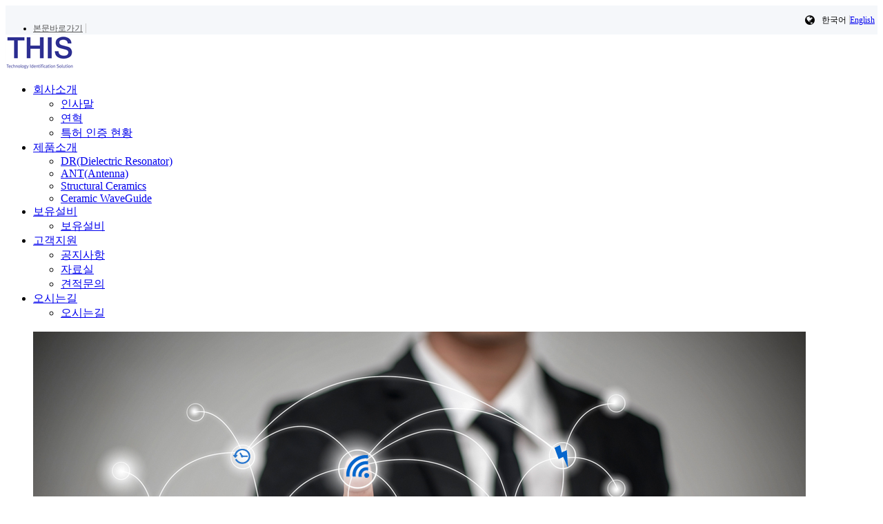

--- FILE ---
content_type: text/html; charset=utf-8
request_url: http://thisdr.com/ko/
body_size: 7333
content:
<!DOCTYPE html>
<html lang="ko" ><!--<![endif]--><head><meta http-equiv="content-type" content="text/html; charset=utf-8" /><!-- mobile meta tag --><meta name="viewport" content="width=device-width, initial-scale=1, maximum-scale=1"><meta name="google-site-verification" content="Hf26VIhz51woh5rxXg2SHJ0eKnYbBck4GX7HJuD2SM8" /><link rel="shortcut icon" href="/media/hp/setng/favicon.ico" /><link rel="apple-touch-icon" href="/media/hp/setng/apple-touch-icon-152x152.png" /><title>(주)디스 - 첨단 세라믹 유전체 분야 전문 업체</title><meta name="description" content="최첨단 SECURITY SYSTEM의 선두기업" /><meta name="keywords" content="첨단 세라믹 유전체 분야 전문 업체" /><!-- basic css  --><link rel="stylesheet" type="text/css" href="http://sgp1bdemo.anene.net/assets/css/scms-kibon-smart.css" /><link rel="stylesheet" type="text/css" href="http://sgp1bdemo.anene.net/assets/css/scms-print.css" media="print" /><link rel="stylesheet" type="text/css" href="http://sgp1bdemo.anene.net/assets/lightbox/css/lightbox.css" /><link rel="stylesheet" href="http://sgp1bdemo.anene.net/assets/font-awesome/css/font-awesome.css" /><!--[if IE 7]><link rel="stylesheet" href="http://sgp1bdemo.anene.net/assets/font-awesome/css/font-awesome-ie7.min.css"><![endif]--><!-- main style --><link rel="stylesheet" type="text/css" href="http://sgp1bdemo.anene.net/tpl/new/sympathy/style.css" media="screen" /><!-- color scheme --><link rel="stylesheet" type="text/css" href="http://sgp1bdemo.anene.net/tpl/new/sympathy/color-schemes/blue/blue.css" media="screen" /><!-- miscellaneous --><link rel="stylesheet" type="text/css" href="http://sgp1bdemo.anene.net/tpl/new/sympathy/css/superfish.css" media="screen"><link rel="stylesheet" type="text/css" href="http://sgp1bdemo.anene.net/tpl/new/sympathy/css/prettyPhoto.css" media="screen"/><link rel="stylesheet" type="text/css" href="http://sgp1bdemo.anene.net/tpl/new/sympathy/css/audioplayer.css" media="screen" /><!-- revolution slider settings --><link rel="stylesheet" type="text/css" href="http://sgp1bdemo.anene.net/tpl/new/sympathy/rs-plugin/css/settings.css" media="screen" /><!-- setting mobile environment --><link rel="stylesheet" type="text/css" href="http://sgp1bdemo.anene.net/tpl/new/sympathy/css/responsive-media-none.css" media="screen" /><!-- language css --><link rel="stylesheet" type="text/css" href="http://sgp1bdemo.anene.net/assets/css/language-def/scms-ko.css" /><style>    
     
  
                       



.app-detail-default h3, .app-detail-tabs h3, .app-detail-content h3{ font-size:17px !important; color:#2d347c; border-left:solid 2px #ddd; padding:0 0 0 10px; margin:0 0 15px 0; border-bottom:none !important; line-height:1.6 }
.app-detail-default h4, .app-detail-tabs h4, .app-detail-content h4, .app-detail-masonry.sh-col1-sjm h4 { font-size:15px; color:#06c; font-weight:bold; margin:10px 0 10px }


.app-detail-masonry.sh-col1-sjm h3 { margin:20px 0 20px}


.app-list-masonry.sh-default-sjm .app-list-text-box { margin-top:20px}
.app-list-masonry.sh-default-sjm h2 { font-size:16px } 

.app-detail-masonry.sh-col2-sjm img, .app-detail-masonry.sh-col4-sjm img { border:1px solid #dedede }
.app-detail-masonry.sh-col1-sjm h3, .app-detail-masonry.sh-col2-sjm h3, .app-detail-masonry.sh-col4-sjm h3 { font-size:15px }


.sh-col4-sjm li .app-detail-text-box h3 {
    font-size: 13.5px;
    line-height: 1.3;
    font-weight: 600;
    height:50px;
 }
    
.sh-col4-sjm li .app-detail-text-box p { display:block; }
    


ul#mainnav li a:active {}



/* north-n */
#topheader {font-size:12px; height:42px; line-height:42px; position:relative; overflow: hidden; clear:both; background:#f5f7fa;}  


/* accessibility */
#topheader #accessibility{float:left}
#topheader #accessibility li {border-right:none; line-height:42px; }
#topheader #accessibility li a { color:#555; border-right:1px solid #C8C8C8 ; padding-right:4px}

/* language */
span.language-list {float:right}
span.language-list a{ border-right:1px solid #C8C8C8; padding-right:4px}
span.language-list a:last-child{border-right:none}
span.language-list .icon-globe {padding-right:10px}


/* menu */
ul#mainnav > li.item-active > a { background:#2d347c;}
ul#mainnav li a.sf-with-ul:hover, ul#mainnav li a.sf-with-ul:active { background:#2d347c; }
ul#mainnav li a:hover, ul#mainnav li a:active, ul#mainnav li a.current { background:#2d347c;}
ul#mainnav > li.sfHover > a { background:#2d347c; color:#fff;}

/* submenu */
ul#mainnav li ul li a:hover, ul#mainnav li ul li ul li a:hover {width:100%; }
ul#mainnav li ul li a { width:100% } 






/* page-background */
.page-title .page-background .pattern8 {
background: url(http://sgp1bdemo.anene.net/tpl/new/sympathy/images/bg/bg_blue-light.jpg) no-repeat top center;
height: 180px;}



.app-detail-masonry-inner { border:none }


/* tabs */

html ul.tabs li.active, html ul.tabs-east li.active, html ul.tabs li.active a:hover, html ul.tabs-east li.active a:hover{ background:#2d347c; color:#fff; font-weight:bolder; border-bottom:1px solid #ddd;}

.tabContainer { margin-top:30px !important; padding:0; }
.tabs  { height:40px; background:#000 !important }
ul.tabs, ul.tabs-east {
border-bottom:1px solid #ddd; 
    background: transparent none repeat scroll 0 0;
    float: left;
    list-style: outside none none;
    margin: 0;
    padding: 0;
    width: 100%;
}
.tabContainer, .tabContainer-east {
    border:none; 
    clear: both;
    float: left;
    font-size: 0.85em;
    margin-top: -1px;
    min-height: 150px;
    overflow: hidden;
    width: 100%;
}
ul.tabs li.active a { color:#fff;}
ul.tabs li a {
    color: #000;
    display: block;
    height: 40px;
    line-height: 40px;
    outline: medium none;
    padding-left: 7px;
    padding-right: 10px;
    text-decoration: none;
}
.app-detail-tab-text-box { padding:0; }
.app-detail-tab-image-box, .app-detail-default-image { margin-bottom:30px; padding:0 }


/* table */
table {margin: 0 0 15px;}

.search-site { float:right }



/* contact all-fild */
input, textarea { height: 30px;}
/* contact message-fild */
textarea#id_message { height:100px; width:60%;}




/* center-e title */
#sidebar .widget.recent-posts h3 {font-size:12px; text-transform:capitalize; margin-bottom:0px}

/* latest-products */   
.widget.flickr-widget li h3, .widget.flickr-widget li p{width:1px; height:1px; position:absoulte; overflow:hidden; top:-1000px }
.widget.flickr-widget .apps-detail-tags-inner{display:block; height:60px; width:60px ; margin-right:5px; margin-bottom:5px}
.widget.flickr-widget img {display:block; height:60px; width:60px; border:1px solid #ddd }
.widget.flickr-widget li {float:left; list-style: outside none none;}
.widget.flickr-widget .app-list-file  {display:none}






#footer {
background: #e4e5e6 none repeat scroll 0 0; clear: both;
color: #969595; overflow:hidden; margin:0; padding:0;
border-top: 2px solid #e4e5e6 !important;   }   

#topfooter { margin:0; padding:0}                           
#topfooter ul li { border-bottom: 1px dotted #6b6b6b; margin:0; padding:0}
#topfooter h2 {font-size:1.2em; margin:10px 0; border-bottom:1px solid #898989 }
#topfooter .percent-one-third p { text-align:justify; }
#topfooter .percent-three-fourth p { padding-top:20px }
#topfooter .percent-two-third p { margin-bottom:5px; }
#topfooter .percent-two-third a { color:#1e2089 } 

#bottomfooter { margin:0; padding:0 }
span.terms {padding-left:10px; font-size:11px}
#footer a {color: #969595;}

/* south shadow */
.ts-home1-function { box-shadow: 3px 3px 0 rgba(0, 0, 0, 0.1) inset;}
.ts-home1-function { background: #ddd none repeat scroll 0 0;}
.ts-home1-function { margin-bottom:0; padding-bottom:1px; padding-top:1px;}



</style><style>


/* cta ********************************************************************** */
.intro h2 {font-size:20px;font-weight:300; margin:0; padding:0 }
    
/* icontext ***************************************************************** */

/* icontext columns */
#centered-container .percent-two-third.column-last {width:75%; padding:0; margin:0}
/* icontext ul li */
.one-fourth {width:33.3%; margin:0; padding-left:10px;}
.homepage-services .service-item {height:220px; min-height:220px; max-height:220px}

/* support ****************************************************************** */

/* support */
#centered-container .percent-one-third { width:30%; padding:0 ; margin:0; }
.news-col { height:220px; padding: 20px 10px 10px;  border: 1px solid #efefef; }
.support-list-masonry-inner h3 {font-size:1.0em; margin-bottom:10px; padding:0}



/* support ul */
ul.customlist {width:220px;}

/* support li */
ul.customlist li {padding:0; margin:0} 
.support-list-masonry-inner {border:1px solid #fff; margin:0; padding:0}
.support-list-masonry-inner .app-list-up-date, .support-list-masonry-inner .app-list-summary  {display:none}

/* support ul li icons */
ul.customlist li i {color:#21748c; float:left; margin-top:5px; }

.jcarousel-item-horizontal {
    margin-left: 0;
    margin-right: 15px;
    text-align: center;
}

</style><link rel="stylesheet" href="//netdna.bootstrapcdn.com/font-awesome/3.2.1/css/font-awesome.css" /><!--[if IE 7]><link rel="stylesheet" href="http://sgp1bdemo.anene.net/assets/font-awesome/css/font-awesome-ie7.min.css"><![endif]--><link rel="stylesheet" type="text/css" href="http://sgp1bdemo.anene.net/assets/css/scms-ko.css" /><!--- penguin js --><script type="text/javascript" src="http://sgp1bdemo.anene.net/assets/js/jquery-1.11.1.min.js"></script><script type="text/javascript" src="http://sgp1bdemo.anene.net/assets/js/modernizr-2.8.3.js"></script><script type="text/javascript" src="http://sgp1bdemo.anene.net/assets/js/initializr.js"></script><script type="text/javascript" src="http://sgp1bdemo.anene.net/assets/lightbox/js/lightbox.min.js"></script><script type="text/javascript" src="http://sgp1bdemo.anene.net/assets/easytabs/easy-tabs-init.js"></script><script type="text/javascript" src="http://sgp1bdemo.anene.net/assets/js/jquery.cookie.js"></script><!--- template js --><script type="text/javascript" src="http://sgp1bdemo.anene.net/tpl/new/sympathy/js/jquery-1.8.3.min.js"></script><script type="text/javascript" src="http://sgp1bdemo.anene.net/tpl/new/sympathy/js/hoverIntent.js"></script><script type="text/javascript" src="http://sgp1bdemo.anene.net/tpl/new/sympathy/js/superfish.js"></script><script type="text/javascript" src="http://sgp1bdemo.anene.net/tpl/new/sympathy/js/jquery.jcarousel.js"></script><script type="text/javascript" src="http://sgp1bdemo.anene.net/tpl/new/sympathy/js/jquery.tweet.js"></script><script type="text/javascript" src="http://sgp1bdemo.anene.net/tpl/new/sympathy/js/jflickrfeed.js"></script><script type="text/javascript" src="http://sgp1bdemo.anene.net/tpl/new/sympathy/js/jquery.prettyPhoto.js"></script><script type="text/javascript" src="http://sgp1bdemo.anene.net/tpl/new/sympathy/js/slides.min.jquery.js"></script><script type="text/javascript" src="http://sgp1bdemo.anene.net/tpl/new/sympathy/js/jquery.mobilemenu.js"></script><script type="text/javascript" src="http://sgp1bdemo.anene.net/tpl/new/sympathy/js/jquery.contact.js"></script><script type="text/javascript" src="http://sgp1bdemo.anene.net/tpl/new/sympathy/js/jquery.preloadify.min.js"></script><script type="text/javascript" src="http://sgp1bdemo.anene.net/tpl/new/sympathy/js/jquery.jplayer.min.js"></script><script type="text/javascript" src="http://sgp1bdemo.anene.net/tpl/new/sympathy/js/jquery.isotope.min.js"></script><!-- jQuery Revolution Slider --><script type="text/javascript" src="http://sgp1bdemo.anene.net/tpl/new/sympathy/rs-plugin/js/jquery.themepunch.plugins.min.js"></script><script type="text/javascript" src="http://sgp1bdemo.anene.net/tpl/new/sympathy/rs-plugin/js/jquery.themepunch.revolution.min.js"></script><script type="text/javascript" src="http://sgp1bdemo.anene.net/tpl/new/sympathy/js/custom.js"></script><!--[if lt IE 9]><script src="http://html5shiv.googlecode.com/svn/trunk/html5.js"></script><![endif]--><!-- Google Web Fonts --><link href='http://fonts.googleapis.com/css?family=Open+Sans:300,400,600,700' rel='stylesheet' type='text/css'></head><body><div id="wrapper"><header id="header"><div id="topheader"><div class="centered-wrapper"><div class="percent-one-half"><ul id="accessibility" class="clearfix"><li><a title="본문바로가기" class="skip-navigation" href="#page-title" tabindex="1">본문바로가기</a></li><li><a title="Skip to top navigation" class="main-navigation" href="#north-menu" tabindex="2">메인메뉴</a></li></ul></div><div class="percent-one-half column-last"><span class="language-list"><i class="icon-globe icon-large"></i><a class="active">한국어</a><a class="language" href="/en/">English</a></span></div></div></div><div class="centered-wrapper"><div class="percent-one-fourth"><div class="logo"><a href="/ko"><img id="logo" src="/media/hp/setng/north_thisdr.png" alt="logo" /></a></div></div><div class="percent-three-fourths column-last"><div id="north-menu"><nav id="navigation" id="north-menu"><ul id="mainnav"><li><a href="/ko/about/"><span>회사소개</span></a><ul><li><a href="/ko/about/ceo-greeting/" >인사말</a></li><li><a href="/ko/about/history/" >연혁</a></li><li><a href="/ko/about/certifications/" >특허 인증 현황</a></li></ul></li><li><a href="/ko/product/"><span>제품소개</span></a><ul><li><a href="/ko/product/category/dielectric-resonator/" >DR(Dielectric Resonator) </a></li><li><a href="/ko/product/category/antenna" >ANT(Antenna) </a></li><li><a href="/ko/product/category/structural-ceramics/" >Structural Ceramics </a></li><li><a href="/ko/product/5g-ceramic-waveguide/" >Ceramic WaveGuide </a></li></ul></li><li><a href="/ko/services/equipments/"><span>보유설비</span></a><ul><li><a href="/ko/services/equipments/" >보유설비</a></li></ul></li><li><a href="/ko/support/"><span>고객지원</span></a><ul><li><a href="/ko/support/category/news" >공지사항</a></li><li><a href="/ko/support/category/reference-room" >자료실</a></li><li><a href="/ko/contact/" >견적문의</a></li></ul></li><li><a href="/ko/location/"><span>오시는길</span></a><ul><li><a href="/ko/location/" >오시는길</a></li></ul></li></ul></nav></div></div><div class="clear"></div></div></header><div class="top-shadow"></div><div class="bannercontainer"><div class="top-shadow"></div><div class="banner"><ul><li data-transition="fade" data-slotamount="15" data-masterspeed="300"><img src="/media/cache/82/b0/82b098469bd70004388d79facb7536ed.png" alt="전자통신분야의 최고 첨단 세라믹 유전체" /></li><li data-transition="fade" data-slotamount="15" data-masterspeed="300"><img src="/media/cache/51/68/5168001daf23dfdadd1d15e9797ce98e.png" alt="첨단 세라믹 유전체" /></li><li data-transition="fade" data-slotamount="15" data-masterspeed="300"><img src="/media/cache/eb/24/eb24955e070b4705b0f1ffbc032bd1a2.png" alt="최첨단 세라믹 유전체 분야 전문 업체" /></li><li data-transition="fade" data-slotamount="15" data-masterspeed="300"><img src="/media/cache/53/23/532348ef17fa017b344fa0964a5746b0.png" alt="전자 통신부품" /></li></ul><!--enable slider timer
<div class="tp-bannertimer"></div>
--></div></div><div class="space"></div><div class="centered-wrapper"><div id="center-container"><div class="percent-one-third news-col"><h3 class="service">공지사항</h3><ul class="customlist tick-list"><li class="app-list-masonry-li row-odd"><div class="app-list-masonry-inner support-list-masonry-inner"><h3><a href="/ko/support/123/">합병및 주권제출공고</a></h3><p class="app-list-up-date">작성일: 1 year,7 months</p><p class="app-list-summary">합병및 주권제출공고</p><div class="clearfix"></div></div></li><!-- /app-list-masonry-li --><li class="app-list-masonry-li row-even"><div class="app-list-masonry-inner support-list-masonry-inner"><h3><a href="/ko/support/this/">주식명의개서정지(주주명부폐쇄) 공고</a></h3><p class="app-list-up-date">작성일: 4 years,3 months</p><p class="app-list-summary">디스</p><div class="clearfix"></div></div></li><!-- /app-list-masonry-li --></ul></div><div class="percent-two-third column-last"><section class="homepage-services"><div class="one-fourth"><div class="service-item"><a  href="/ko/about/certifications/"><i class="icon-beaker"></i></a><h3 class="service">특허 인증</a></h3><p class="clear">보유 특허 및 인증서 소개</p></a></div></div><div class="one-fourth"><div class="service-item"><a  href="/ko/product/"><i class="icon-archive"></i></a><h3 class="service">제품소개</a></h3><p class="clear">유전체 공진 외 무선통신 분야</p></a></div></div><div class="one-fourth coloum-last"><div class="service-item"><a  href="/ko/contact/"><i class="icon-map-marker"></i></a><h3 class="service">오시는 길</a></h3><p class="clear">(주)디스 연락처 및 오시는 길 안내</p></a></div></div></section></div><div class="space"></div><section><div class="bgtitle"><h2>소식 및 주요사업</h2></div><ul id="portfolio-carousel"><li><a href="/ko/support/category/news" rel="prettyNone" title=""><span class="item-on-hover"><span class="hover-"></span></span><img src="/media/cache/f4/4b/f44b92ce3c0b4f134c85a487e16329a3.png" alt="" /></a><div class="portfolio-carousel-details"><h3><a href="/ko/support/category/news">공지사항</a></h3><span>새소식 및 공지사항을 전합니다.</span></div></li><li><a href="/ko/product/category/dielectric-resonator" rel="prettyNone" title=""><span class="item-on-hover"><span class="hover-"></span></span><img src="/media/cache/c0/b2/c0b2ef7220b3d239d686b01774d91960.png" alt="" /></a><div class="portfolio-carousel-details"><h3><a href="/ko/product/category/dielectric-resonator">DR(유전체공진기)</a></h3><span>TE Mode, TM Mode</span></div></li><li><a href="/ko/product/category/antenna" rel="prettyNone" title=""><span class="item-on-hover"><span class="hover-"></span></span><img src="/media/cache/02/d0/02d0e3ee190367e7b19e142285a6d91c.png" alt="" /></a><div class="portfolio-carousel-details"><h3><a href="/ko/product/category/antenna">ANT(안테나)</a></h3><span>UHF RFId Antenna, ISM Band Antenna</span></div></li><li><a href="/ko/contact/" rel="prettyNone" title=""><span class="item-on-hover"><span class="hover-"></span></span><img src="/media/cache/7d/f9/7df97734756fee3a5816cfb15b995e42.png" alt="" /></a><div class="portfolio-carousel-details"><h3><a href="/ko/contact/">견적요청</a></h3><span>제품 및 궁금하신 내용은 연락주세요.</span></div></li></ul></section><div class="space"></div></div><!-- /center-container --></div><!-- /#centered-wrapper --><footer id="footer"><div id="topfooter"><div class="ts-home1-function"><div class="centered-wrapper"><div class="percent-two-third"><h2>About Us..</h2><div><div><p>Dear customers</p><p>Since its foundation in 2002, THIS Co., Ltd has grown as a specialized company in the field of advanced ceramic dielectrics over the last 20 years.</p><p>Despite a lot of trial and error at the beginning, we have achieved steady growth through active technology development in the field of future communication with get-up-and go spirit,<br />continuous trust and strengthened partnership with our Chinese customers.</p><p><br />As a result, we have achieved USD10 million in export in 2016, and are striving to become a leader in the field of electronic communication parts through continuous R&amp;D activities.</p><p><br />To be recognized as one of the leading companies in the field of wireless communication through RFID/ANT business in addition to our main business, Dielectric Resonator (DR), all the employees of THIS Co.,Ltd are striving to concentrate on research, development and production. We will continue to endeavor to steadily grow as a company that satisfies its customers based on a system that can respond to the needs of the customers immediately and &ldquo;quality first&rdquo; policy.</p><p><br />Thank you.</p></div></div></div><div class="percent-one-third column-last"><h2>연락처 정보</h2><p>경기도 화성시 정남면 만년로 689-88.</p><p> Tel : 070-5121-2621 | Fax : 031-237-2135 | <br>E-mail : <a href="mailto:support@thisdr.com">support@thisdr.com</a></p></div></div><!--/centered-wrapper--></div><!--/ts-home1-function--></div><!--#topfooter--><div id="bottomfooter"><div class="centered-wrapper"><div class="percent-two-third"><p>Copyright &copy; 2026. - (주)디스 | ALL RIGHTS RESERVED | </p><span class="terms"><a href="/ko/privacy/">Privacy</a><a href="/ko/terms/">Terms</a><a href="/ko/accessibility/">Web Accessibility</a><a href="/ko/credit/">Credits.</a></span></div><!--end one-half--><div class="percent-one-third column-last"><ul id="social"><li><a class="facebook" href="https://ko-kr.facebook.com/" target="_blank" title="새 창 열기">페이스북</a></li><li><a class="flickr" href="https://www.flickr.com/" target="_blank" title="새 창 열기">플리커</a></li><li><a class="linkedin" href="https://kr.linkedin.com/" target="_blank" title="새 창 열기">링크드인</a></li><li><a class="google" href="https://plus.google.com/" target="_blank" title="새 창 열기">구글플러스</a></li><li><a class="twitter" href="https://twitter.com/?lang=ko" target="_blank" title="새 창 열기">트위터</a></li></ul></div></div><!-- /#centered-wrapper --></div><!-- /#bottomfooter --></footer><!-- /#footer --></div><!-- /#wrapper --><script type="text/javascript" src="http://sgp1bdemo.anene.net/CACHE/thisdr_com/js/1dd2fcef5c4b.js"></script><!-- google analytics --><script>
  (function(i,s,o,g,r,a,m){i['GoogleAnalyticsObject']=r;i[r]=i[r]||function(){
  (i[r].q=i[r].q||[]).push(arguments)},i[r].l=1*new Date();a=s.createElement(o),
  m=s.getElementsByTagName(o)[0];a.async=1;a.src=g;m.parentNode.insertBefore(a,m)
  })(window,document,'script','https://www.google-analytics.com/analytics.js','ga');

  ga('create', 'UA-105014878-1', 'auto');
  ga('send', 'pageview');

</script><!-- /google analytics --></body>
</html>


--- FILE ---
content_type: text/plain
request_url: https://www.google-analytics.com/j/collect?v=1&_v=j102&a=185979306&t=pageview&_s=1&dl=http%3A%2F%2Fthisdr.com%2Fko%2F&ul=en-us%40posix&dt=(%EC%A3%BC)%EB%94%94%EC%8A%A4%20-%20%EC%B2%A8%EB%8B%A8%20%EC%84%B8%EB%9D%BC%EB%AF%B9%20%EC%9C%A0%EC%A0%84%EC%B2%B4%20%EB%B6%84%EC%95%BC%20%EC%A0%84%EB%AC%B8%20%EC%97%85%EC%B2%B4&sr=1280x720&vp=1280x720&_u=IEBAAEABAAAAACAAI~&jid=1533856536&gjid=242821820&cid=140514682.1769541141&tid=UA-105014878-1&_gid=1448965863.1769541141&_r=1&_slc=1&z=1473800495
body_size: -449
content:
2,cG-C2XP6J7XVN